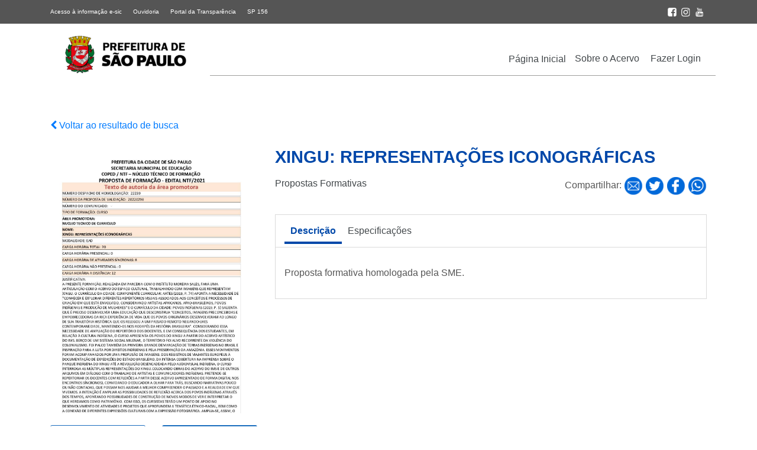

--- FILE ---
content_type: text/html; charset=UTF-8
request_url: https://acervodigital.sme.prefeitura.sp.gov.br/acervo/xingu-representacoes-iconograficas/
body_size: 9388
content:
<!DOCTYPE html>
<html lang="pt-br">
<head>
	<meta name="viewport" content="width=device-width, initial-scale=1, shrink-to-fit=no">
    <title>Acervo Digital</title>
	<meta name='robots' content='max-image-preview:large' />
	<style>img:is([sizes="auto" i], [sizes^="auto," i]) { contain-intrinsic-size: 3000px 1500px }</style>
	<link rel='dns-prefetch' href='//cdnjs.cloudflare.com' />
<link rel='dns-prefetch' href='//stackpath.bootstrapcdn.com' />
<link rel='dns-prefetch' href='//cdn.jsdelivr.net' />
<script type="text/javascript">
/* <![CDATA[ */
window._wpemojiSettings = {"baseUrl":"https:\/\/s.w.org\/images\/core\/emoji\/16.0.1\/72x72\/","ext":".png","svgUrl":"https:\/\/s.w.org\/images\/core\/emoji\/16.0.1\/svg\/","svgExt":".svg","source":{"concatemoji":"https:\/\/acervodigital.sme.prefeitura.sp.gov.br\/wp-includes\/js\/wp-emoji-release.min.js?ver=6.8.3"}};
/*! This file is auto-generated */
!function(s,n){var o,i,e;function c(e){try{var t={supportTests:e,timestamp:(new Date).valueOf()};sessionStorage.setItem(o,JSON.stringify(t))}catch(e){}}function p(e,t,n){e.clearRect(0,0,e.canvas.width,e.canvas.height),e.fillText(t,0,0);var t=new Uint32Array(e.getImageData(0,0,e.canvas.width,e.canvas.height).data),a=(e.clearRect(0,0,e.canvas.width,e.canvas.height),e.fillText(n,0,0),new Uint32Array(e.getImageData(0,0,e.canvas.width,e.canvas.height).data));return t.every(function(e,t){return e===a[t]})}function u(e,t){e.clearRect(0,0,e.canvas.width,e.canvas.height),e.fillText(t,0,0);for(var n=e.getImageData(16,16,1,1),a=0;a<n.data.length;a++)if(0!==n.data[a])return!1;return!0}function f(e,t,n,a){switch(t){case"flag":return n(e,"\ud83c\udff3\ufe0f\u200d\u26a7\ufe0f","\ud83c\udff3\ufe0f\u200b\u26a7\ufe0f")?!1:!n(e,"\ud83c\udde8\ud83c\uddf6","\ud83c\udde8\u200b\ud83c\uddf6")&&!n(e,"\ud83c\udff4\udb40\udc67\udb40\udc62\udb40\udc65\udb40\udc6e\udb40\udc67\udb40\udc7f","\ud83c\udff4\u200b\udb40\udc67\u200b\udb40\udc62\u200b\udb40\udc65\u200b\udb40\udc6e\u200b\udb40\udc67\u200b\udb40\udc7f");case"emoji":return!a(e,"\ud83e\udedf")}return!1}function g(e,t,n,a){var r="undefined"!=typeof WorkerGlobalScope&&self instanceof WorkerGlobalScope?new OffscreenCanvas(300,150):s.createElement("canvas"),o=r.getContext("2d",{willReadFrequently:!0}),i=(o.textBaseline="top",o.font="600 32px Arial",{});return e.forEach(function(e){i[e]=t(o,e,n,a)}),i}function t(e){var t=s.createElement("script");t.src=e,t.defer=!0,s.head.appendChild(t)}"undefined"!=typeof Promise&&(o="wpEmojiSettingsSupports",i=["flag","emoji"],n.supports={everything:!0,everythingExceptFlag:!0},e=new Promise(function(e){s.addEventListener("DOMContentLoaded",e,{once:!0})}),new Promise(function(t){var n=function(){try{var e=JSON.parse(sessionStorage.getItem(o));if("object"==typeof e&&"number"==typeof e.timestamp&&(new Date).valueOf()<e.timestamp+604800&&"object"==typeof e.supportTests)return e.supportTests}catch(e){}return null}();if(!n){if("undefined"!=typeof Worker&&"undefined"!=typeof OffscreenCanvas&&"undefined"!=typeof URL&&URL.createObjectURL&&"undefined"!=typeof Blob)try{var e="postMessage("+g.toString()+"("+[JSON.stringify(i),f.toString(),p.toString(),u.toString()].join(",")+"));",a=new Blob([e],{type:"text/javascript"}),r=new Worker(URL.createObjectURL(a),{name:"wpTestEmojiSupports"});return void(r.onmessage=function(e){c(n=e.data),r.terminate(),t(n)})}catch(e){}c(n=g(i,f,p,u))}t(n)}).then(function(e){for(var t in e)n.supports[t]=e[t],n.supports.everything=n.supports.everything&&n.supports[t],"flag"!==t&&(n.supports.everythingExceptFlag=n.supports.everythingExceptFlag&&n.supports[t]);n.supports.everythingExceptFlag=n.supports.everythingExceptFlag&&!n.supports.flag,n.DOMReady=!1,n.readyCallback=function(){n.DOMReady=!0}}).then(function(){return e}).then(function(){var e;n.supports.everything||(n.readyCallback(),(e=n.source||{}).concatemoji?t(e.concatemoji):e.wpemoji&&e.twemoji&&(t(e.twemoji),t(e.wpemoji)))}))}((window,document),window._wpemojiSettings);
/* ]]> */
</script>
<style id='wp-emoji-styles-inline-css' type='text/css'>

	img.wp-smiley, img.emoji {
		display: inline !important;
		border: none !important;
		box-shadow: none !important;
		height: 1em !important;
		width: 1em !important;
		margin: 0 0.07em !important;
		vertical-align: -0.1em !important;
		background: none !important;
		padding: 0 !important;
	}
</style>
<link rel='stylesheet' id='wp-block-library-css' href='https://acervodigital.sme.prefeitura.sp.gov.br/wp-includes/css/dist/block-library/style.min.css?ver=6.8.3' type='text/css' media='all' />
<style id='classic-theme-styles-inline-css' type='text/css'>
/*! This file is auto-generated */
.wp-block-button__link{color:#fff;background-color:#32373c;border-radius:9999px;box-shadow:none;text-decoration:none;padding:calc(.667em + 2px) calc(1.333em + 2px);font-size:1.125em}.wp-block-file__button{background:#32373c;color:#fff;text-decoration:none}
</style>
<style id='global-styles-inline-css' type='text/css'>
:root{--wp--preset--aspect-ratio--square: 1;--wp--preset--aspect-ratio--4-3: 4/3;--wp--preset--aspect-ratio--3-4: 3/4;--wp--preset--aspect-ratio--3-2: 3/2;--wp--preset--aspect-ratio--2-3: 2/3;--wp--preset--aspect-ratio--16-9: 16/9;--wp--preset--aspect-ratio--9-16: 9/16;--wp--preset--color--black: #000000;--wp--preset--color--cyan-bluish-gray: #abb8c3;--wp--preset--color--white: #ffffff;--wp--preset--color--pale-pink: #f78da7;--wp--preset--color--vivid-red: #cf2e2e;--wp--preset--color--luminous-vivid-orange: #ff6900;--wp--preset--color--luminous-vivid-amber: #fcb900;--wp--preset--color--light-green-cyan: #7bdcb5;--wp--preset--color--vivid-green-cyan: #00d084;--wp--preset--color--pale-cyan-blue: #8ed1fc;--wp--preset--color--vivid-cyan-blue: #0693e3;--wp--preset--color--vivid-purple: #9b51e0;--wp--preset--gradient--vivid-cyan-blue-to-vivid-purple: linear-gradient(135deg,rgba(6,147,227,1) 0%,rgb(155,81,224) 100%);--wp--preset--gradient--light-green-cyan-to-vivid-green-cyan: linear-gradient(135deg,rgb(122,220,180) 0%,rgb(0,208,130) 100%);--wp--preset--gradient--luminous-vivid-amber-to-luminous-vivid-orange: linear-gradient(135deg,rgba(252,185,0,1) 0%,rgba(255,105,0,1) 100%);--wp--preset--gradient--luminous-vivid-orange-to-vivid-red: linear-gradient(135deg,rgba(255,105,0,1) 0%,rgb(207,46,46) 100%);--wp--preset--gradient--very-light-gray-to-cyan-bluish-gray: linear-gradient(135deg,rgb(238,238,238) 0%,rgb(169,184,195) 100%);--wp--preset--gradient--cool-to-warm-spectrum: linear-gradient(135deg,rgb(74,234,220) 0%,rgb(151,120,209) 20%,rgb(207,42,186) 40%,rgb(238,44,130) 60%,rgb(251,105,98) 80%,rgb(254,248,76) 100%);--wp--preset--gradient--blush-light-purple: linear-gradient(135deg,rgb(255,206,236) 0%,rgb(152,150,240) 100%);--wp--preset--gradient--blush-bordeaux: linear-gradient(135deg,rgb(254,205,165) 0%,rgb(254,45,45) 50%,rgb(107,0,62) 100%);--wp--preset--gradient--luminous-dusk: linear-gradient(135deg,rgb(255,203,112) 0%,rgb(199,81,192) 50%,rgb(65,88,208) 100%);--wp--preset--gradient--pale-ocean: linear-gradient(135deg,rgb(255,245,203) 0%,rgb(182,227,212) 50%,rgb(51,167,181) 100%);--wp--preset--gradient--electric-grass: linear-gradient(135deg,rgb(202,248,128) 0%,rgb(113,206,126) 100%);--wp--preset--gradient--midnight: linear-gradient(135deg,rgb(2,3,129) 0%,rgb(40,116,252) 100%);--wp--preset--font-size--small: 13px;--wp--preset--font-size--medium: 20px;--wp--preset--font-size--large: 36px;--wp--preset--font-size--x-large: 42px;--wp--preset--spacing--20: 0.44rem;--wp--preset--spacing--30: 0.67rem;--wp--preset--spacing--40: 1rem;--wp--preset--spacing--50: 1.5rem;--wp--preset--spacing--60: 2.25rem;--wp--preset--spacing--70: 3.38rem;--wp--preset--spacing--80: 5.06rem;--wp--preset--shadow--natural: 6px 6px 9px rgba(0, 0, 0, 0.2);--wp--preset--shadow--deep: 12px 12px 50px rgba(0, 0, 0, 0.4);--wp--preset--shadow--sharp: 6px 6px 0px rgba(0, 0, 0, 0.2);--wp--preset--shadow--outlined: 6px 6px 0px -3px rgba(255, 255, 255, 1), 6px 6px rgba(0, 0, 0, 1);--wp--preset--shadow--crisp: 6px 6px 0px rgba(0, 0, 0, 1);}:where(.is-layout-flex){gap: 0.5em;}:where(.is-layout-grid){gap: 0.5em;}body .is-layout-flex{display: flex;}.is-layout-flex{flex-wrap: wrap;align-items: center;}.is-layout-flex > :is(*, div){margin: 0;}body .is-layout-grid{display: grid;}.is-layout-grid > :is(*, div){margin: 0;}:where(.wp-block-columns.is-layout-flex){gap: 2em;}:where(.wp-block-columns.is-layout-grid){gap: 2em;}:where(.wp-block-post-template.is-layout-flex){gap: 1.25em;}:where(.wp-block-post-template.is-layout-grid){gap: 1.25em;}.has-black-color{color: var(--wp--preset--color--black) !important;}.has-cyan-bluish-gray-color{color: var(--wp--preset--color--cyan-bluish-gray) !important;}.has-white-color{color: var(--wp--preset--color--white) !important;}.has-pale-pink-color{color: var(--wp--preset--color--pale-pink) !important;}.has-vivid-red-color{color: var(--wp--preset--color--vivid-red) !important;}.has-luminous-vivid-orange-color{color: var(--wp--preset--color--luminous-vivid-orange) !important;}.has-luminous-vivid-amber-color{color: var(--wp--preset--color--luminous-vivid-amber) !important;}.has-light-green-cyan-color{color: var(--wp--preset--color--light-green-cyan) !important;}.has-vivid-green-cyan-color{color: var(--wp--preset--color--vivid-green-cyan) !important;}.has-pale-cyan-blue-color{color: var(--wp--preset--color--pale-cyan-blue) !important;}.has-vivid-cyan-blue-color{color: var(--wp--preset--color--vivid-cyan-blue) !important;}.has-vivid-purple-color{color: var(--wp--preset--color--vivid-purple) !important;}.has-black-background-color{background-color: var(--wp--preset--color--black) !important;}.has-cyan-bluish-gray-background-color{background-color: var(--wp--preset--color--cyan-bluish-gray) !important;}.has-white-background-color{background-color: var(--wp--preset--color--white) !important;}.has-pale-pink-background-color{background-color: var(--wp--preset--color--pale-pink) !important;}.has-vivid-red-background-color{background-color: var(--wp--preset--color--vivid-red) !important;}.has-luminous-vivid-orange-background-color{background-color: var(--wp--preset--color--luminous-vivid-orange) !important;}.has-luminous-vivid-amber-background-color{background-color: var(--wp--preset--color--luminous-vivid-amber) !important;}.has-light-green-cyan-background-color{background-color: var(--wp--preset--color--light-green-cyan) !important;}.has-vivid-green-cyan-background-color{background-color: var(--wp--preset--color--vivid-green-cyan) !important;}.has-pale-cyan-blue-background-color{background-color: var(--wp--preset--color--pale-cyan-blue) !important;}.has-vivid-cyan-blue-background-color{background-color: var(--wp--preset--color--vivid-cyan-blue) !important;}.has-vivid-purple-background-color{background-color: var(--wp--preset--color--vivid-purple) !important;}.has-black-border-color{border-color: var(--wp--preset--color--black) !important;}.has-cyan-bluish-gray-border-color{border-color: var(--wp--preset--color--cyan-bluish-gray) !important;}.has-white-border-color{border-color: var(--wp--preset--color--white) !important;}.has-pale-pink-border-color{border-color: var(--wp--preset--color--pale-pink) !important;}.has-vivid-red-border-color{border-color: var(--wp--preset--color--vivid-red) !important;}.has-luminous-vivid-orange-border-color{border-color: var(--wp--preset--color--luminous-vivid-orange) !important;}.has-luminous-vivid-amber-border-color{border-color: var(--wp--preset--color--luminous-vivid-amber) !important;}.has-light-green-cyan-border-color{border-color: var(--wp--preset--color--light-green-cyan) !important;}.has-vivid-green-cyan-border-color{border-color: var(--wp--preset--color--vivid-green-cyan) !important;}.has-pale-cyan-blue-border-color{border-color: var(--wp--preset--color--pale-cyan-blue) !important;}.has-vivid-cyan-blue-border-color{border-color: var(--wp--preset--color--vivid-cyan-blue) !important;}.has-vivid-purple-border-color{border-color: var(--wp--preset--color--vivid-purple) !important;}.has-vivid-cyan-blue-to-vivid-purple-gradient-background{background: var(--wp--preset--gradient--vivid-cyan-blue-to-vivid-purple) !important;}.has-light-green-cyan-to-vivid-green-cyan-gradient-background{background: var(--wp--preset--gradient--light-green-cyan-to-vivid-green-cyan) !important;}.has-luminous-vivid-amber-to-luminous-vivid-orange-gradient-background{background: var(--wp--preset--gradient--luminous-vivid-amber-to-luminous-vivid-orange) !important;}.has-luminous-vivid-orange-to-vivid-red-gradient-background{background: var(--wp--preset--gradient--luminous-vivid-orange-to-vivid-red) !important;}.has-very-light-gray-to-cyan-bluish-gray-gradient-background{background: var(--wp--preset--gradient--very-light-gray-to-cyan-bluish-gray) !important;}.has-cool-to-warm-spectrum-gradient-background{background: var(--wp--preset--gradient--cool-to-warm-spectrum) !important;}.has-blush-light-purple-gradient-background{background: var(--wp--preset--gradient--blush-light-purple) !important;}.has-blush-bordeaux-gradient-background{background: var(--wp--preset--gradient--blush-bordeaux) !important;}.has-luminous-dusk-gradient-background{background: var(--wp--preset--gradient--luminous-dusk) !important;}.has-pale-ocean-gradient-background{background: var(--wp--preset--gradient--pale-ocean) !important;}.has-electric-grass-gradient-background{background: var(--wp--preset--gradient--electric-grass) !important;}.has-midnight-gradient-background{background: var(--wp--preset--gradient--midnight) !important;}.has-small-font-size{font-size: var(--wp--preset--font-size--small) !important;}.has-medium-font-size{font-size: var(--wp--preset--font-size--medium) !important;}.has-large-font-size{font-size: var(--wp--preset--font-size--large) !important;}.has-x-large-font-size{font-size: var(--wp--preset--font-size--x-large) !important;}
:where(.wp-block-post-template.is-layout-flex){gap: 1.25em;}:where(.wp-block-post-template.is-layout-grid){gap: 1.25em;}
:where(.wp-block-columns.is-layout-flex){gap: 2em;}:where(.wp-block-columns.is-layout-grid){gap: 2em;}
:root :where(.wp-block-pullquote){font-size: 1.5em;line-height: 1.6;}
</style>
<link rel='stylesheet' id='wp-pagenavi-css' href='https://acervodigital.sme.prefeitura.sp.gov.br/wp-content/plugins/wp-pagenavi/pagenavi-css.css?ver=2.70' type='text/css' media='all' />
<link rel='stylesheet' id='bootstrap-style-css' href='https://acervodigital.sme.prefeitura.sp.gov.br/wp-content/themes/acervodigital/assets/css/bootstrap.min.css?ver=6.8.3' type='text/css' media='all' />
<link rel='stylesheet' id='fontawesome-css' href='https://acervodigital.sme.prefeitura.sp.gov.br/wp-content/themes/acervodigital/assets/css/fontawesome.css?ver=6.8.3' type='text/css' media='all' />
<link rel='stylesheet' id='style_theme-css' href='https://acervodigital.sme.prefeitura.sp.gov.br/wp-content/themes/acervodigital/assets/css/style.css?ver=6.8.3' type='text/css' media='all' />
<link rel='stylesheet' id='style_construtor-css' href='https://acervodigital.sme.prefeitura.sp.gov.br/wp-content/themes/acervodigital/assets/css/construtor.css?ver=6.8.3' type='text/css' media='all' />
<link rel='stylesheet' id='style_acf_theme-css' href='https://acervodigital.sme.prefeitura.sp.gov.br/wp-content/themes/acervodigital/assets/css/custom-styles-acf.css?ver=6.8.3' type='text/css' media='all' />
<link rel='stylesheet' id='font_awesome-css' href='https://stackpath.bootstrapcdn.com/font-awesome/4.7.0/css/font-awesome.min.css?ver=6.8.3' type='text/css' media='all' />
<link rel='stylesheet' id='bootstrap-select-css-css' href='https://cdn.jsdelivr.net/npm/bootstrap-select@1.13.14/dist/css/bootstrap-select.min.css?ver=6.8.3' type='text/css' media='all' />
<script type="text/javascript" src="https://acervodigital.sme.prefeitura.sp.gov.br/wp-includes/js/jquery/jquery.min.js?ver=3.7.1" id="jquery-core-js"></script>
<script type="text/javascript" src="https://acervodigital.sme.prefeitura.sp.gov.br/wp-includes/js/jquery/jquery-migrate.min.js?ver=3.4.1" id="jquery-migrate-js"></script>
<link rel="https://api.w.org/" href="https://acervodigital.sme.prefeitura.sp.gov.br/wp-json/" /><link rel="alternate" title="JSON" type="application/json" href="https://acervodigital.sme.prefeitura.sp.gov.br/wp-json/wp/v2/acervo/605466" /><link rel="EditURI" type="application/rsd+xml" title="RSD" href="https://acervodigital.sme.prefeitura.sp.gov.br/xmlrpc.php?rsd" />
<meta name="generator" content="WordPress 6.8.3" />
<link rel="canonical" href="https://acervodigital.sme.prefeitura.sp.gov.br/acervo/xingu-representacoes-iconograficas/" />
<link rel='shortlink' href='https://acervodigital.sme.prefeitura.sp.gov.br/?p=605466' />
<link rel="alternate" title="oEmbed (JSON)" type="application/json+oembed" href="https://acervodigital.sme.prefeitura.sp.gov.br/wp-json/oembed/1.0/embed?url=https%3A%2F%2Facervodigital.sme.prefeitura.sp.gov.br%2Facervo%2Fxingu-representacoes-iconograficas%2F" />
<link rel="alternate" title="oEmbed (XML)" type="text/xml+oembed" href="https://acervodigital.sme.prefeitura.sp.gov.br/wp-json/oembed/1.0/embed?url=https%3A%2F%2Facervodigital.sme.prefeitura.sp.gov.br%2Facervo%2Fxingu-representacoes-iconograficas%2F&#038;format=xml" />

<link rel="stylesheet" href="https://acervodigital.sme.prefeitura.sp.gov.br/wp-content/plugins/count-per-day/counter.css" type="text/css" />
<meta property="og:title" content="XINGU: REPRESENTAÇÕES ICONOGRÁFICAS" /><meta property="og:locale" content="pt_BR" /><meta property="og:type" content="article" /><meta property="og:url" content="https://acervodigital.sme.prefeitura.sp.gov.br/acervo/xingu-representacoes-iconograficas/" /><meta property="og:site_name" content="Acervo Digital SME" /><meta property="og:description" content="" /><link rel="icon" href="https://acervodigital.sme.prefeitura.sp.gov.br/wp-content/uploads/2020/12/cropped-cropped-favicon-1-32x32.png" sizes="32x32" />
<link rel="icon" href="https://acervodigital.sme.prefeitura.sp.gov.br/wp-content/uploads/2020/12/cropped-cropped-favicon-1-192x192.png" sizes="192x192" />
<link rel="apple-touch-icon" href="https://acervodigital.sme.prefeitura.sp.gov.br/wp-content/uploads/2020/12/cropped-cropped-favicon-1-180x180.png" />
<meta name="msapplication-TileImage" content="https://acervodigital.sme.prefeitura.sp.gov.br/wp-content/uploads/2020/12/cropped-cropped-favicon-1-270x270.png" />
	<!-- Google Analytics -->
<script>
(function(i,s,o,g,r,a,m){i['GoogleAnalyticsObject']=r;i[r]=i[r]||function(){
(i[r].q=i[r].q||[]).push(arguments)},i[r].l=1*new Date();a=s.createElement(o),
m=s.getElementsByTagName(o)[0];a.async=1;a.src=g;m.parentNode.insertBefore(a,m)
})(window,document,'script','https://www.google-analytics.com/analytics.js','ga');

ga('create', 'UA-85250794-22', 'auto');
ga('send', 'pageview');
</script>
<!-- End Google Analytics --></head>
<body>
	<header>
			<section class="row cabecalho-acessibilidade" style='display: none;'>
                <section class="container">
                    <section class="row">
                        <article class="col-lg-8 col-xs-12 d-flex justify-content-start">
                            <ul class="list-inline my-3">                                
                                <li class="list-inline-item"><a accesskey="1" id="1" href="#content" >Ir ao Conteúdo <span class="span-accesskey">1</span></a></li>
                                <li class="list-inline-item"><a accesskey="2" id="2" href="#irmenu"  >Ir para menu principal <span class="span-accesskey">2</span></a></li>
                                <li class="list-inline-item"><a accesskey="3" id="3" href="#simpleform"  >Ir para busca <span class="span-accesskey">3</span></a></li>
                                <li class="list-inline-item"><a accesskey="4" id="4" href="#irrodape"  >Ir para rodapé <span class="span-accesskey">4</span></a></li>
                                <li class="list-inline-item"><a href="https://acervodigital.sme.prefeitura.sp.gov.br/acessibilidade/" accesskey="5">Acessibilidade <span class="span-accesskey">5</span> </a></li>
                            </ul>
                        </article>

                        <article class="col-lg-4 col-xs-12 d-flex justify-content-end">
                                                    </article>

                    </section>
                </section>

            </section>
		<section class="sub-top-header">
			<div class="container">
				<div class="row">
					<div class="col-6">
						<a class="mr-3" href="http://esic.prefeitura.sp.gov.br/Account/Login.aspx">Acesso à informação e-sic</a>
						<a class="mr-3" href="https://www.prefeitura.sp.gov.br/cidade/secretarias/ouvidoria/fale_com_a_ouvidoria/index.php?p=464">Ouvidoria</a>
						<a class="mr-3" href="http://transparencia.prefeitura.sp.gov.br/">Portal da Transparência</a>
						<a class="mr-3" href="https://sp156.prefeitura.sp.gov.br/portal/servicos">SP 156</a>
					</div>
					<div class="col-6 text-right">
						                            
													
							<div class="footer-social">
								<a href="https://www.facebook.com/EducaPrefSP/">
									<img src="https://acervodigital.sme.prefeitura.sp.gov.br/wp-content/themes/acervodigital/images/icone-facebook-topo.png" width="15" alt="Ir para Facebook da Prefeitura de São Paulo">
								</a>
							</div>
																			<div class="footer-social">
								<a href="https://www.instagram.com/educaprefsp/">
									<img src="https://acervodigital.sme.prefeitura.sp.gov.br/wp-content/themes/acervodigital/images/icone-instagram-topo.png" width="15" alt="Ir para Instagram da Prefeitura de São Paulo">
								</a>
							</div>
																									<div class="footer-social">
								<a href="https://www.youtube.com/EducaPrefSP">
									<img src="https://acervodigital.sme.prefeitura.sp.gov.br/wp-content/themes/acervodigital/images/icone-youtube-topo.png" width="15" alt="Ir para YouTube da Prefeitura de São Paulo">
								</a>
							</div>
						  						
					</div>
				</div>
			</div>
		</section>
		<section>
			<div class="container pt-3 pb-5">
				<div class="row">
					<div class="col-sm-3 text-center d-none d-lg-block d-xl-block">
						<a class="logo-principal" href="https://educacao.sme.prefeitura.sp.gov.br/">
						<img src="https://acervodigital.sme.prefeitura.sp.gov.br/wp-content/uploads/2025/05/logo_PrefSP_horizontal_fundo-claro-e1748528929447.png" alt="Logotipo da Secretaria Municipal de Educação - Ir para a página principal">						</a>
					</div>
					<div class="menu-home mt-3 col-sm-9 d-none d-lg-flex d-xl-flex" id="irmenu">
						<div class="menu-item"><a href="https://acervodigital.sme.prefeitura.sp.gov.br">Página Inicial</a></div>
						<div class="menu-item-class"><ul id="menu-menu-principal" class="menu"><li id="menu-item-911" class="menu-item menu-item-type-post_type menu-item-object-page menu-item-911"><a href="https://acervodigital.sme.prefeitura.sp.gov.br/sobre/">Sobre o Acervo</a></li>
<li id="menu-item-632" class="menu-item menu-item-type-custom menu-item-object-custom menu-item-632"><a href="https://acervodigital.sme.prefeitura.sp.gov.br/wp-admin/">Fazer Login</a></li>
</ul></div>					</div>
					<div class='col-sm-12 d-lg-none d-xl-none p-0'>
						<nav class="navbar navbar-expand-lg navbar-dark bg-white">							
							<a class="navbar-brand" href="https://educacao.sme.prefeitura.sp.gov.br/">
								<img src="https://acervodigital.sme.prefeitura.sp.gov.br/wp-content/uploads/2025/05/logo_PrefSP_horizontal_fundo-claro-e1748528929447.png" alt="Logotipo da Secretaria Municipal de Educação - Ir para a página principal">							</a>
							<button class="navbar-toggler collapsed" type="button" data-toggle="collapse" data-target="#navbarCollapse" aria-controls="navbarCollapse" aria-expanded="false" aria-label="Toggle navigation">
								<span class="navbar-toggler-icon"><span class='d-none'>icone abrir</span></span>
								<i class="fa fa-times close-icon" aria-hidden="true"><span class='d-none'>icone fechar</span></i>
							</button>
							
							<div class="collapse navbar-collapse bg-white p-0" id="navbarCollapse">
								<div class="menu-title">
									Acervo Digital
								</div>
								<div class="menu-item"><a href="https://acervodigital.sme.prefeitura.sp.gov.br">Página Inicial</a></div>
								<div class="menu-item-class navbar-nav mr-auto"><ul id="menu-menu-principal-1" class="menu"><li class="menu-item menu-item-type-post_type menu-item-object-page menu-item-911"><a href="https://acervodigital.sme.prefeitura.sp.gov.br/sobre/">Sobre o Acervo</a></li>
<li class="menu-item menu-item-type-custom menu-item-object-custom menu-item-632"><a href="https://acervodigital.sme.prefeitura.sp.gov.br/wp-admin/">Fazer Login</a></li>
</ul></div>							</div>
						</nav>
					</div>
				</div>
			</div>
		</section>
	</header>
	<span id='content'><p class='d-none'>inicio do conteudo</p></span>
<section>
	<div class="container mt-4 mb-4">
		<div class="row">

							
				<div class="col-sm-12 mb-4">
					<a href="javascript:history.back()"><i class="fa fa-chevron-left" aria-hidden="true"></i> Voltar ao resultado de busca</a>
				</div>

				<div class="col-sm-12 d-lg-none d-xl-none">
					<p class='title-acervo title-mobile'><strong></strong></p>
					<div class="infos mt-3 d-flex justify-content-between">
						<p>
							<a href='https://acervodigital.sme.prefeitura.sp.gov.br/?avanc=1&categ=1&s=&categ_acervo=propostas-formativas'>Propostas Formativas</a>						</p>
					</div>
				</div>

				<div class="col-md-4 col-12">

					<div class="mask-detail">
						<img src="https://acervodigital.sme.prefeitura.sp.gov.br/wp-content/uploads/2022/09/NTF_ArquivoPortal_20220916_ID11385-pdf.jpg" alt="Proposta formativa homologada pela SME." class='shadow-sm img-mobile'>
					</div>
										
						<button type="button" class="btn btn-view mb-2" data-acervoid="605466"  data-toggle="modal" data-target=".bxEDRzBISa"><i class="fa fa-search" aria-hidden="true"></i> Visualizar</button>
					
						
								<div class="modal fade bd-example-modal-lg bxEDRzBISa" tabindex="-1" role="dialog" aria-labelledby="myLargeModalLabel" aria-hidden="true">
									<div class="modal-dialog modal-xl">

										

										<div class="modal-content">

											<div class="modal-header">
												<p class="modal-title"></p>
												<button type="button" class="close" data-dismiss="modal" aria-label="Fechar">
												<span aria-hidden="true">&times;</span>
												</button>
											</div>

											<div class="modal-body">
												<div class="embed-responsive embed-responsive-16by9">
													<iframe class="wonderplugin-pdf-iframe" src="https://acervodigital.sme.prefeitura.sp.gov.br/wp-content/plugins/wonderplugin-pdf-embed/pdfjs/web/viewer.html?disabledoc=1&disableopenfile=1&file=https%3A%2F%2Facervodigital.sme.prefeitura.sp.gov.br%2Fwp-content%2Fuploads%2F2022%2F09%2FNTF_ArquivoPortal_20220916_ID11385.pdf" width="100%" height="600px" style="border:0;"></iframe>												</div>
											</div>

										</div>
									</div>
								</div>

							
												<a href="https://acervodigital.sme.prefeitura.sp.gov.br/wp-content/uploads/2022/09/NTF_ArquivoPortal_20220916_ID11385.pdf" id="download_link" target="_blank" download>
								<button type="button" class="btn btn-down btn-primary mb-2 btn-down-count" data-acervoid="605466"><i class="fa fa-download" aria-hidden="true"></i> Baixar documento</button>
							</a>
														

						
												<a href="http://diariooficial.imprensaoficial.com.br/nav_cidade/index.asp?c=1&e=20220917&p=1&clipID=2b757deea3e5c704e8da4b22c419593d" id="download_link" target="_blank" download>
								<button type="button" class="btn btn-primary mb-2 btn-diario">Ver no Diário Oficial</button>
							</a>
															
				</div>

							
			
						<div class="col-md-8">
						<div class="row">
						<div class="col-sm-12 mb-4">
							<h1 class='title-acervo d-none d-lg-block d-xl-block'><strong>XINGU: REPRESENTAÇÕES ICONOGRÁFICAS</strong></h1>
							<div class="infos mt-3 d-flex justify-content-between">
								<p class='d-none d-lg-block d-xl-block'>
									<a href='https://acervodigital.sme.prefeitura.sp.gov.br/?avanc=1&categ=1&s=&categ_acervo=propostas-formativas'>Propostas Formativas</a>								</p>
								<div class="share">
									Compartilhar: 
									<a href="mailto:?subject=&body=:%20" title="XINGU: REPRESENTAÇÕES ICONOGRÁFICAS" onclick="window.open('mailto:?subject=' + 'Acervo Digital SME' + '&body=' + encodeURIComponent(document.URL)); return false;">
										<img src="https://acervodigital.sme.prefeitura.sp.gov.br/wp-content/themes/acervodigital/images/email-icon.png" width="32" alt="compartilhar no email">
									</a>
									<a href="https://twitter.com/intent/tweet?text=XINGU: REPRESENTAÇÕES ICONOGRÁFICAS&url=https://acervodigital.sme.prefeitura.sp.gov.br/acervo/xingu-representacoes-iconograficas/">
										<img src="https://acervodigital.sme.prefeitura.sp.gov.br/wp-content/themes/acervodigital/images/twitter-icon.png" width="32" alt="compartilhar no twitter">
									</a>
									<a href="https://www.facebook.com/sharer/sharer.php?u=https://acervodigital.sme.prefeitura.sp.gov.br/acervo/xingu-representacoes-iconograficas/">
										<img src="https://acervodigital.sme.prefeitura.sp.gov.br/wp-content/themes/acervodigital/images/facebook-icon.png" width="32" alt="compartilhar no facebook">
									</a>
									<a href="https://api.whatsapp.com/send?text=https://acervodigital.sme.prefeitura.sp.gov.br/acervo/xingu-representacoes-iconograficas/">
										<img src="https://acervodigital.sme.prefeitura.sp.gov.br/wp-content/themes/acervodigital/images/whatsapp-icon.png" width="32" alt="compartilhar no Whatsappl">
									</a>
								</div>							
							</div>
							
						</div>

						<div class="col-sm-12 tabs-acervo">
							<ul class="nav nav-tabs">
								<li><a data-toggle="tab" href="#descri" class="active">Descrição</a></li>
								<li><a data-toggle="tab" href="#especi">Especificações</a></li>
							</ul>

							<div class="tab-content">
								<div id="descri" class="tab-pane fade in active show">
									<p><p>Proposta formativa homologada pela SME.</p>
</p>
								</div>
								<div id="especi" class="tab-pane fade">
									<div class="container">
										<div class="row table-especificacoes">
																										<div class="col-6 espec-element">																
																<strong>Categoria</strong><br><a href='https://acervodigital.sme.prefeitura.sp.gov.br/?avanc=1&categ=1&s=&categ_acervo=propostas-formativas'>Propostas Formativas</a>															</div>
																													<div class="col-6 espec-element">
																<strong>Qt. de Páginas</strong><br>
																1															</div>
																													<div class="col-6 espec-element">
																<strong>Mês de publicação</strong><br>
																Setembro															</div>
																													<div class="col-6 espec-element">
																<strong>Ano de publicação</strong><br>
																<a href='https://acervodigital.sme.prefeitura.sp.gov.br/?avanc=1&tano=1&s=&anob%5B%5D=2022'>2022</a>															</div>
																													<div class="col-6 espec-element">
																<strong>Tipo de Formação</strong><br>
																<a href='https://acervodigital.sme.prefeitura.sp.gov.br/?avanc=1&forma=1&s=&formab=curso'>Curso</a>															</div>
																													<div class="col-6 espec-element">
																<strong>Área promotora</strong><br>
																<a href='https://acervodigital.sme.prefeitura.sp.gov.br/?avanc=1&area=1&s=&areab=ntc-ael'>NTC - AEL</a>															</div>
																													<div class="col-6 espec-element">
																<strong>Público alvo</strong><br>
																<a href='https://acervodigital.sme.prefeitura.sp.gov.br/?avanc=1&alvo=1&s=&alvob=prof-ed-infantil-e-ens-fund-i'>Prof. Ed. Infantil e Ens. Fund. I</a> / <a href='https://acervodigital.sme.prefeitura.sp.gov.br/?avanc=1&alvo=1&s=&alvob=prof-e-f-ii-e-medio'>Prof. Ens. Fund. II e Med.</a>															</div>															
																													<div class="col-6 espec-element">
																<strong>Nº de despacho de homologação</strong><br>
																22239															</div>
																													<div class="col-6 espec-element">
																<strong>Número do comunicado</strong><br>
																723															</div>
																													<div class="col-6 espec-element">
																<strong>Idioma</strong><br>
																<a href='https://acervodigital.sme.prefeitura.sp.gov.br/?avanc=1&idi=1&s=&idiomab%5B%5D=portugues'>Português</a>															</div>															
																													<div class="col-6 espec-element">
																<strong>Página do Diário Oficial</strong><br>
																42															</div>
																													<div class="col-6 espec-element">
																<strong>Tipo</strong><br>
																<span class="upper">pdf</span>
															</div>
																													<div class="col-6 espec-element">
																<strong>Tamanho do documento</strong><br>
																119 KB															</div>
																													<div class="col-6 espec-element">
																<strong>Número de visualizações</strong><br>
																<span id="num_views">1111</span>
															</div>
																													<div class="col-6 espec-element">
																<strong>Número de downloads</strong><br>
																<span id="num_downs">3</span>
															</div>
														
																							<div class="col-6 espec-element">&nbsp;</div>
											
																					</div>
									</div>
								</div>								
							</div>
						</div>

						<div class="col-12 mb-3">
						
						</div>	
					</div>
				</div>	

			
		</div>
	</div>
</section>

<script>
	function ctDownload() {
		var href = new URL(window.location.href);

		href.searchParams.set('ajaxify', '1');
		jQuery.ajax({url: href.toString(), success: function(result){
			//console.log(result);
		}});
	}	

	jQuery( "#download_link" ).click(function() {
		ctDownload();
	});

	

	jQuery( "#view_link" ).click(function() {
		ctDownload();
	});

/*

		jQuery.ajax({
		 type:"POST",
		 url: 'https://hom-portal.sme.prefeitura.sp.gov.br/acervodigital/wp-admin/admin-ajax.php',
		 data: {
			'action':'update_counter',
			'post_id' : 605466		 }
		 });
			setTimeout("window.location.reload();", 2000);

*/

		 //window.location.reload();

</script>
<script>
	jQuery(document).ready(function() { 
		jQuery(".btn-view").click(function () {
			var acervo_id = jQuery(this).data("acervoid"); // recebe o ID do acervo atual
			
			jQuery.ajax({
				type: "POST",
				url: "/wp-admin/admin-ajax.php",
				data: {
					action: 'count_acervo_view', // funcao no functions.php
					acervo_id: acervo_id // ID atual do acervo
				},
				success: function (data) {
					var total = data['data']; // recebe o total
					if(total == 'error'){
						console.log('Erro no contador');
					} else {
						jQuery("#num_views").html(total); // atualiza o valor na pagina
					}					
				}
			});
			
		});

		jQuery(".btn-down-count").click(function () {
			var acervo_id = jQuery(this).data("acervoid"); // recebe o ID do acervo atual
			
			jQuery.ajax({
				type: "POST",
				url: "/wp-admin/admin-ajax.php",
				data: {
					action: 'count_acervo_download', // funcao no functions.php
					acervo_id: acervo_id // ID atual do acervo
				},
				success: function (data) {
					var total = data['data']; // recebe o total
					if(total == 'error'){
						console.log('Erro no contador');
					} else {
						jQuery("#num_downs").html(total); // atualiza o valor na pagina
					}					
				}
			});
			
		});
	});
</script>
<footer style="background: #363636; color: #fff;">
	<div class="container pt-3 pb-3" id="irrodape">
		<div class="row">
			<div class="col-sm-3 align-middle d-flex align-items-center">
				<a href="https://www.capital.sp.gov.br/"><img src="https://acervodigital.sme.prefeitura.sp.gov.br/wp-content/uploads/2025/05/logo_PrefSP_horizontal_branco.png" alt="Acervo Digital SME" class="img-fluid"></a>
			</div>
			<div class="col-sm-3 align-middle bd-contact">
				<h2 class='pt-3'>Secretaria Municipal de Educação</h2>
				<i class="fa fa-map-marker float-left pr-1" aria-hidden="true" style="padding-top: 3px;"><span class='d-none'>icone telefone</span></i> <p>Rua Borges Lagoa, 1230</p>
<p>Vila Clementino</p>
<p>CEP: 04038-003</p>
			</div>
			<div class="col-sm-3 align-middle">
				<h2 class='pt-3'>Contatos</h2>
				
									<p><i class="fa fa-phone" aria-hidden="true"><span class='d-none'>icone telefone</span></i> <a href="tel:156">156</a></p>
								
				
								
				
			</div>
			<div class="col-sm-3 align-middle">	
			<h2 class='pt-3'>Redes sociais</h2>
								<div class="row redes-footer">

											<div class="col rede-rodape">
							<a href="https://www.facebook.com/EducaPrefSP/">
							<img src="https://acervodigital.sme.prefeitura.sp.gov.br/wp-content/uploads/2020/12/icon-facebook.png" alt="Facebook"></a>
						</div>
					
											<div class="col rede-rodape">
							<a href="https://www.instagram.com/educaprefsp/">
							<img src="https://acervodigital.sme.prefeitura.sp.gov.br/wp-content/uploads/2020/12/icon-insta.png" alt="Instagram"></a>
						</div>
					
					
											<div class="col rede-rodape">
							<a href="https://www.youtube.com/EducaPrefSP">
							<img src="https://acervodigital.sme.prefeitura.sp.gov.br/wp-content/uploads/2020/12/icon-youtube.png" alt="YouTube"></a>
						</div>
									</div>				
			</div>
		</div>
	</div>
</footer>
<div class="subfooter rodape-api-col">
	<div class="container">
		<div class="row">
			<div class="col-sm-12 text-center">
				<p>Prefeitura Municipal de São Paulo - Viaduto do Chá, 15 - Centro - CEP: 01002-020</p>
			</div>
		</div>
	</div>
</div>
<script type="speculationrules">
{"prefetch":[{"source":"document","where":{"and":[{"href_matches":"\/*"},{"not":{"href_matches":["\/wp-*.php","\/wp-admin\/*","\/wp-content\/uploads\/*","\/wp-content\/*","\/wp-content\/plugins\/*","\/wp-content\/themes\/acervodigital\/*","\/*\\?(.+)"]}},{"not":{"selector_matches":"a[rel~=\"nofollow\"]"}},{"not":{"selector_matches":".no-prefetch, .no-prefetch a"}}]},"eagerness":"conservative"}]}
</script>
<script type="text/javascript" src="https://cdnjs.cloudflare.com/ajax/libs/popper.js/1.14.7/umd/popper.min.js?ver=1" id="bootstrap-popper-js"></script>
<script type="text/javascript" src="https://acervodigital.sme.prefeitura.sp.gov.br/wp-content/themes/acervodigital/assets/js/bootstrap.min.js?ver=1" id="bootstrap-js-js"></script>
<script type="text/javascript" src="https://acervodigital.sme.prefeitura.sp.gov.br/wp-content/themes/acervodigital/assets/js/bootstrap-select.min.js?ver=1" id="bootstrap-select-js-js"></script>
<script type="text/javascript" src="https://acervodigital.sme.prefeitura.sp.gov.br/wp-content/themes/acervodigital/assets/js/defaults-pt_BR.js?ver=1" id="bootstrap-select-br-js"></script>
<script type="text/javascript" src="https://acervodigital.sme.prefeitura.sp.gov.br/wp-content/themes/acervodigital/assets/js/script.js?ver=2" id="js_theme-js"></script>
 
<script>
	document.onkeyup = PresTab;
 
	function PresTab(e)	{
		var keycode = (window.event) ? event.keyCode : e.keyCode;
		

		if (keycode == 9){
			jQuery('.cabecalho-acessibilidade').show();	
			jQuery(" a[accesskey='1']").focus();
			document.onkeyup = null;
		}
	}

	var triggerTabList = [].slice.call(document.querySelectorAll('#myTab a'))
	triggerTabList.forEach(function (triggerEl) {
		var tabTrigger = new bootstrap.Tab(triggerEl)

		triggerEl.addEventListener('click', function (event) {
			event.preventDefault()
			tabTrigger.show()
		})
	})
</script>
<script src="//api.handtalk.me/plugin/latest/handtalk.min.js"></script>
<script>
    var ht = new HT({
        token: "aa1f4871439ba18dabef482aae5fd934"
    });
</script>
<noscript>Seu navegador não suporta JavaScript!</noscript>
</body>
</html>

--- FILE ---
content_type: text/css
request_url: https://acervodigital.sme.prefeitura.sp.gov.br/wp-content/themes/acervodigital/assets/css/construtor.css?ver=6.8.3
body_size: 1014
content:
.corpo-construtor{
	min-height: 250px;
}
/*texto customizado*/
.tx_fx_grafite{
	color: #42474A;
}
.tx_fx_grafite h1{
	color: #42474A;
}
.tx_fx_grafite h2{
	color: #42474A;
}
.tx_fx_grafite h3{
	color: #42474A;
}
.tx_fx_branco{
	color: #fff;
}
.tx_fx_branco h1{
	color: #fff;
}
.tx_fx_branco h2{
	color: #fff;
}
.tx_fx_branco h3{
	color: #fff;
}
/*Link customizado*/
.lk_fx_branco a{
	color: #fff;
}
.lk_fx_azul a{
	color: #0056b3;
}
.lk_fx_grafite a{
	color: #42474A;
}

/*Custom Abas*/
.fx_all .tab-pane{
	background: none !important;
}
.fx_all a.nav-link{
	display: flex;
	align-items: center;
	text-align: center;
	height: 100%;
	border-bottom: solid 2px;
}
li.nav-item{
	width: 219px;
	min-height: 70px;
	text-align: center;
	border: solid 1px #eee;
	border-radius: 5px 5px 0px 0px;
	margin-bottom: 10px !important;
}
.fx_all a.nav-link.active{
	border-bottom: solid 5px;
	background-color: rgba(255,255,255,0.3) !important;
}


/*tabela*/
.table-responsive {
    margin: auto !important;
    height: auto !important;
}
.fx_all td {
    padding: 0.5rem;
}
@media only screen and (max-width: 768px) {
	.table-responsive {
		white-space: nowrap !important;
	}
}

/*Custom Sanfona*/
.card.sanfona {
    background: none;
}
.card-header{
	background-color: rgba(0,0,0,0.2) !important;
}
.bg-sanfona-active{
	background-color: rgba(0,0,0,0.5) !important;
}
.bg-sanfona-active a{
	color: #fff;
}
.bg-sanfona-active a:hover{
	color: #fff;
}
.sanfona .card-link:after {
    font-family: 'FontAwesome'; 
    content: "\f106"; 
    /*content: "\f068";*/
    float: right; 
}
.sanfona .card-link.collapsed:after {
    font-family: 'FontAwesome';
    content: "\f107";
    /*content: "\f067";*/
    float: right; 
}

/*Fundo customizado*/
.bg_fx_branco{
	background: #FFFFFF !important;
	width: 100%;
}
.bg_fx_azul{
	background: #264270 !important;
	width: 100%;
}
.bg_fx_cinza{
	background: #CCCCCC !important;
	width: 100%;
}

/*Banner customizado*/
.bn_fx_banner{
	width: 100% !important;
}

/*Bloco Noticias*/
#noticias_fx {
    max-height: 650px;
}
.overflow-auto {
    overflow: auto!important;
}
#noticias_fx::-webkit-scrollbar-track
{
    -webkit-box-shadow: inset 0 0 6px rgba(212,212,212,0.5);
    border-radius: 10px;
    /*background-color: #eee;*/
}
#noticias_fx::-webkit-scrollbar
{
    width: 5px;
   /* background-color: #eee;*/
}
#noticias_fx::-webkit-scrollbar-thumb
{
    border-radius: 10px;
    -webkit-box-shadow: inset 0 0 6px rgba(212,212,212,0.5);
    background-color: #196CBD;
}

/*botão customizado*/
.btn-branco{
	background: #fff !important;
	color: #196CBD !important;
}
.btn-azul{
	background: #196CBD !important;
	color: #fff !important;
}
.btn-grafite{
	background: #CDCDCD !important;
	color: #454545 !important;
}
.bt_fx{
	/*white-space: nowrap !important;*/
	margin: 5px auto !important;
    padding: 12px !important;
    font-weight: bold !important;
    font-size: 16px !important;
    width: 245px !important;
}
.btn-primary {
    background-color: #196CBD !important;
    border-color: #196CBD !important;
}
@media only screen and (max-width: 768px) {
	/*botão customizado*/
	.bt_fx{
		white-space: normal !important;
		margin-bottom: 1rem;
		margin: 15px 0px;
	}
}

/*video customizado*/
video,
iframe {
	width: 100% !important;
	height: auto !important;
}
.video-1 iframe{
	height: 624px !important;
}
.video-2 iframe{
	height: 305px !important;
}
.video-3 iframe{
	height: 197px !important;
}
.video-4 iframe{
	height: 144px !important;
}
@media only screen and (max-width: 768px) {
  /* For mobile phones: */
  video,
	iframe {
		width: 100% !important;
		height: auto !important;
	}
	.video-1 iframe{
	height: 185px !important;
	}
	.video-2 iframe{
	height: 185px !important;
	}
	.video-3 iframe{
	height: 185px !important;
	}
	.video-4 iframe{
	height: 185px !important;
	}
}